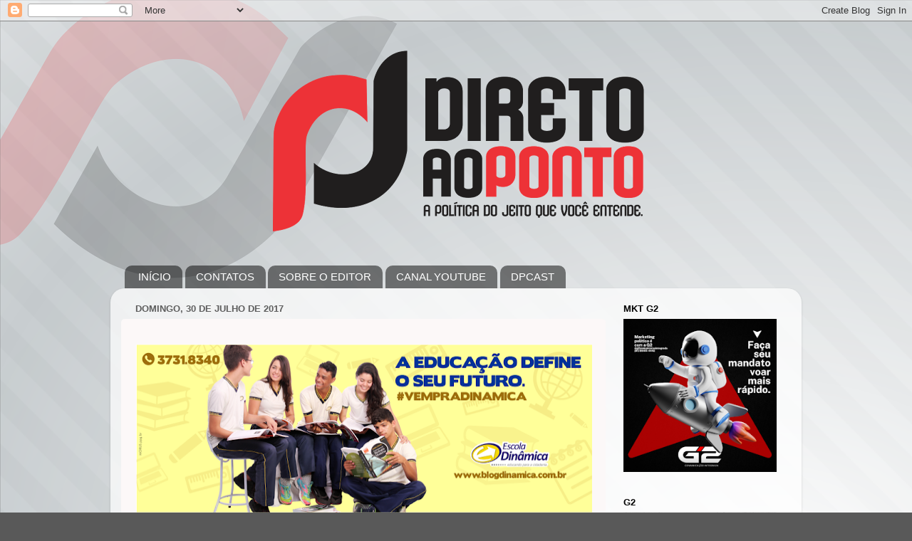

--- FILE ---
content_type: text/html; charset=utf-8
request_url: https://www.google.com/recaptcha/api2/aframe
body_size: 266
content:
<!DOCTYPE HTML><html><head><meta http-equiv="content-type" content="text/html; charset=UTF-8"></head><body><script nonce="mCy-ZHVcObqx10HmS-oOzg">/** Anti-fraud and anti-abuse applications only. See google.com/recaptcha */ try{var clients={'sodar':'https://pagead2.googlesyndication.com/pagead/sodar?'};window.addEventListener("message",function(a){try{if(a.source===window.parent){var b=JSON.parse(a.data);var c=clients[b['id']];if(c){var d=document.createElement('img');d.src=c+b['params']+'&rc='+(localStorage.getItem("rc::a")?sessionStorage.getItem("rc::b"):"");window.document.body.appendChild(d);sessionStorage.setItem("rc::e",parseInt(sessionStorage.getItem("rc::e")||0)+1);localStorage.setItem("rc::h",'1768930676186');}}}catch(b){}});window.parent.postMessage("_grecaptcha_ready", "*");}catch(b){}</script></body></html>